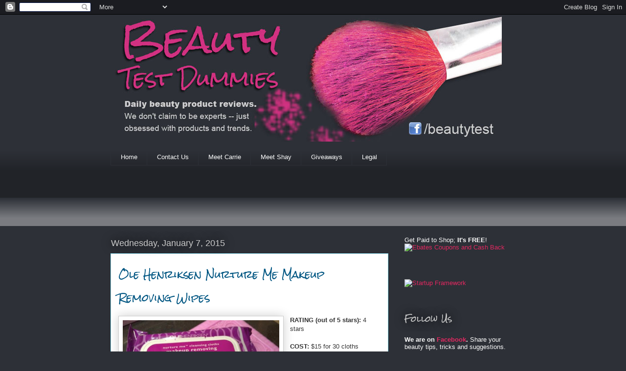

--- FILE ---
content_type: text/html; charset=UTF-8
request_url: http://www.beautytestdummies.com/2015/01/ole-henriksen-nurture-me-makeup.html
body_size: 14452
content:
<!DOCTYPE html>
<html class='v2' dir='ltr' lang='en'>
<head>
<link href='https://www.blogger.com/static/v1/widgets/335934321-css_bundle_v2.css' rel='stylesheet' type='text/css'/>
<meta content='width=1100' name='viewport'/>
<meta content='text/html; charset=UTF-8' http-equiv='Content-Type'/>
<meta content='blogger' name='generator'/>
<link href='http://www.beautytestdummies.com/favicon.ico' rel='icon' type='image/x-icon'/>
<link href='http://www.beautytestdummies.com/2015/01/ole-henriksen-nurture-me-makeup.html' rel='canonical'/>
<link rel="alternate" type="application/atom+xml" title="Beauty Test Dummies - Atom" href="http://www.beautytestdummies.com/feeds/posts/default" />
<link rel="alternate" type="application/rss+xml" title="Beauty Test Dummies - RSS" href="http://www.beautytestdummies.com/feeds/posts/default?alt=rss" />
<link rel="service.post" type="application/atom+xml" title="Beauty Test Dummies - Atom" href="https://www.blogger.com/feeds/6733709160638423422/posts/default" />

<link rel="alternate" type="application/atom+xml" title="Beauty Test Dummies - Atom" href="http://www.beautytestdummies.com/feeds/1856916861294746098/comments/default" />
<!--Can't find substitution for tag [blog.ieCssRetrofitLinks]-->
<link href='https://blogger.googleusercontent.com/img/b/R29vZ2xl/AVvXsEivF7MN1kEN__Cv0zqfl_HE85lFcjyQosz26_NixPm11PQNJl-R8zJtkJbIlg_ljI66eXQFYUNu_EbQTO_JtJjTr_2nvLkn9u6w4kVg8waVJXNQ2-vMJTp-w1a_0EWzS94DITvrZr7mzdMm/s1600/ole-nurture-me.jpg' rel='image_src'/>
<meta content='http://www.beautytestdummies.com/2015/01/ole-henriksen-nurture-me-makeup.html' property='og:url'/>
<meta content='Ole Henriksen Nurture Me Makeup Removing Wipes' property='og:title'/>
<meta content='A blog that tests and reviews the latest beauty products.' property='og:description'/>
<meta content='https://blogger.googleusercontent.com/img/b/R29vZ2xl/AVvXsEivF7MN1kEN__Cv0zqfl_HE85lFcjyQosz26_NixPm11PQNJl-R8zJtkJbIlg_ljI66eXQFYUNu_EbQTO_JtJjTr_2nvLkn9u6w4kVg8waVJXNQ2-vMJTp-w1a_0EWzS94DITvrZr7mzdMm/w1200-h630-p-k-no-nu/ole-nurture-me.jpg' property='og:image'/>
<title>Beauty Test Dummies: Ole Henriksen Nurture Me Makeup Removing Wipes</title>
<style type='text/css'>@font-face{font-family:'Rock Salt';font-style:normal;font-weight:400;font-display:swap;src:url(//fonts.gstatic.com/s/rocksalt/v24/MwQ0bhv11fWD6QsAVOZrt0M6p7NGrQ.woff2)format('woff2');unicode-range:U+0000-00FF,U+0131,U+0152-0153,U+02BB-02BC,U+02C6,U+02DA,U+02DC,U+0304,U+0308,U+0329,U+2000-206F,U+20AC,U+2122,U+2191,U+2193,U+2212,U+2215,U+FEFF,U+FFFD;}</style>
<style id='page-skin-1' type='text/css'><!--
/*
-----------------------------------------------
Blogger Template Style
Name:     Awesome Inc.
Designer: Tina Chen
URL:      tinachen.org
----------------------------------------------- */
/* Content
----------------------------------------------- */
body {
font: normal normal 13px Arial, Tahoma, Helvetica, FreeSans, sans-serif;
color: #333333;
background: #2d3037 none repeat scroll top left;
}
html body .content-outer {
min-width: 0;
max-width: 100%;
width: 100%;
}
a:link {
text-decoration: none;
color: #e12860;
}
a:visited {
text-decoration: none;
color: #015782;
}
a:hover {
text-decoration: underline;
color: #29aae1;
}
.body-fauxcolumn-outer .cap-top {
position: absolute;
z-index: 1;
height: 276px;
width: 100%;
background: transparent none repeat-x scroll top left;
_background-image: none;
}
/* Columns
----------------------------------------------- */
.content-inner {
padding: 0;
}
.header-inner .section {
margin: 0 16px;
}
.tabs-inner .section {
margin: 0 16px;
}
.main-inner {
padding-top: 55px;
}
.main-inner .column-center-inner,
.main-inner .column-left-inner,
.main-inner .column-right-inner {
padding: 0 5px;
}
*+html body .main-inner .column-center-inner {
margin-top: -55px;
}
#layout .main-inner .column-center-inner {
margin-top: 0;
}
/* Header
----------------------------------------------- */
.header-outer {
margin: 0 0 15px 0;
background: transparent none repeat scroll 0 0;
}
.Header h1 {
font: normal normal 40px Rock Salt;
color: #e12860;
text-shadow: 0 0 20px #000000;
}
.Header h1 a {
color: #e12860;
}
.Header .description {
font: normal normal 14px Arial, Tahoma, Helvetica, FreeSans, sans-serif;
color: #ffffff;
}
.header-inner .Header .titlewrapper,
.header-inner .Header .descriptionwrapper {
padding-left: 0;
padding-right: 0;
margin-bottom: 0;
}
.header-inner .Header .titlewrapper {
padding-top: 22px;
}
/* Tabs
----------------------------------------------- */
.tabs-outer {
overflow: hidden;
position: relative;
background: #2d3037 url(//www.blogblog.com/1kt/awesomeinc/tabs_gradient_light.png) repeat scroll 0 0;
}
#layout .tabs-outer {
overflow: visible;
}
.tabs-cap-top, .tabs-cap-bottom {
position: absolute;
width: 100%;
border-top: 1px solid #2d3037;
}
.tabs-cap-bottom {
bottom: 0;
}
.tabs-inner .widget li a {
display: inline-block;
margin: 0;
padding: .6em 1.5em;
font: normal normal 13px Arial, Tahoma, Helvetica, FreeSans, sans-serif;
color: #ffffff;
border-top: 1px solid #2d3037;
border-bottom: 1px solid #2d3037;
border-left: 1px solid #2d3037;
height: 16px;
line-height: 16px;
}
.tabs-inner .widget li:last-child a {
border-right: 1px solid #2d3037;
}
.tabs-inner .widget li.selected a, .tabs-inner .widget li a:hover {
background: #e12860 url(//www.blogblog.com/1kt/awesomeinc/tabs_gradient_light.png) repeat-x scroll 0 -100px;
color: #ffffff;
}
/* Headings
----------------------------------------------- */
h2 {
font: normal normal 16px Rock Salt;
color: #cccccc;
}
/* Widgets
----------------------------------------------- */
.main-inner .section {
margin: 0 27px;
padding: 0;
}
.main-inner .column-left-outer,
.main-inner .column-right-outer {
margin-top: -3.3em;
}
#layout .main-inner .column-left-outer,
#layout .main-inner .column-right-outer {
margin-top: 0;
}
.main-inner .column-left-inner,
.main-inner .column-right-inner {
background: transparent none repeat 0 0;
-moz-box-shadow: 0 0 0 rgba(0, 0, 0, .2);
-webkit-box-shadow: 0 0 0 rgba(0, 0, 0, .2);
-goog-ms-box-shadow: 0 0 0 rgba(0, 0, 0, .2);
box-shadow: 0 0 0 rgba(0, 0, 0, .2);
-moz-border-radius: 0;
-webkit-border-radius: 0;
-goog-ms-border-radius: 0;
border-radius: 0;
}
#layout .main-inner .column-left-inner,
#layout .main-inner .column-right-inner {
margin-top: 0;
}
.sidebar .widget {
font: normal normal 13px Arial, Tahoma, Helvetica, FreeSans, sans-serif;
color: #ffffff;
}
.sidebar .widget a:link {
color: #e12860;
}
.sidebar .widget a:visited {
color: #00679c;
}
.sidebar .widget a:hover {
color: #29aae1;
}
.sidebar .widget h2 {
text-shadow: 0 0 20px #000000;
}
.main-inner .widget {
background-color: transparent;
border: 1px solid transparent;
padding: 0 0 15px;
margin: 20px -16px;
-moz-box-shadow: 0 0 0 rgba(0, 0, 0, .2);
-webkit-box-shadow: 0 0 0 rgba(0, 0, 0, .2);
-goog-ms-box-shadow: 0 0 0 rgba(0, 0, 0, .2);
box-shadow: 0 0 0 rgba(0, 0, 0, .2);
-moz-border-radius: 0;
-webkit-border-radius: 0;
-goog-ms-border-radius: 0;
border-radius: 0;
}
.main-inner .widget h2 {
margin: 0 -0;
padding: .6em 0 .5em;
border-bottom: 1px solid transparent;
}
.footer-inner .widget h2 {
padding: 0 0 .4em;
border-bottom: 1px solid transparent;
}
.main-inner .widget h2 + div, .footer-inner .widget h2 + div {
border-top: 0 solid transparent;
padding-top: 8px;
}
.main-inner .widget .widget-content {
margin: 0 -0;
padding: 7px 0 0;
}
.main-inner .widget ul, .main-inner .widget #ArchiveList ul.flat {
margin: -8px -15px 0;
padding: 0;
list-style: none;
}
.main-inner .widget #ArchiveList {
margin: -8px 0 0;
}
.main-inner .widget ul li, .main-inner .widget #ArchiveList ul.flat li {
padding: .5em 15px;
text-indent: 0;
color: #ffffff;
border-top: 0 solid transparent;
border-bottom: 1px solid transparent;
}
.main-inner .widget #ArchiveList ul li {
padding-top: .25em;
padding-bottom: .25em;
}
.main-inner .widget ul li:first-child, .main-inner .widget #ArchiveList ul.flat li:first-child {
border-top: none;
}
.main-inner .widget ul li:last-child, .main-inner .widget #ArchiveList ul.flat li:last-child {
border-bottom: none;
}
.post-body {
position: relative;
}
.main-inner .widget .post-body ul {
padding: 0 2.5em;
margin: .5em 0;
list-style: disc;
}
.main-inner .widget .post-body ul li {
padding: 0.25em 0;
margin-bottom: .25em;
color: #333333;
border: none;
}
.footer-inner .widget ul {
padding: 0;
list-style: none;
}
.widget .zippy {
color: #ffffff;
}
/* Posts
----------------------------------------------- */
body .main-inner .Blog {
padding: 0;
margin-bottom: 1em;
background-color: transparent;
border: none;
-moz-box-shadow: 0 0 0 rgba(0, 0, 0, 0);
-webkit-box-shadow: 0 0 0 rgba(0, 0, 0, 0);
-goog-ms-box-shadow: 0 0 0 rgba(0, 0, 0, 0);
box-shadow: 0 0 0 rgba(0, 0, 0, 0);
}
.main-inner .section:last-child .Blog:last-child {
padding: 0;
margin-bottom: 1em;
}
.main-inner .widget h2.date-header {
margin: 0 -15px 1px;
padding: 0 0 0 0;
font: normal normal 18px Arial, Tahoma, Helvetica, FreeSans, sans-serif;
color: #cccccc;
background: transparent none no-repeat fixed center center;
border-top: 0 solid transparent;
border-bottom: 1px solid transparent;
-moz-border-radius-topleft: 0;
-moz-border-radius-topright: 0;
-webkit-border-top-left-radius: 0;
-webkit-border-top-right-radius: 0;
border-top-left-radius: 0;
border-top-right-radius: 0;
position: absolute;
bottom: 100%;
left: 0;
text-shadow: 0 0 20px #000000;
}
.main-inner .widget h2.date-header span {
font: normal normal 18px Arial, Tahoma, Helvetica, FreeSans, sans-serif;
display: block;
padding: .5em 15px;
border-left: 0 solid transparent;
border-right: 0 solid transparent;
}
.date-outer {
position: relative;
margin: 55px 0 20px;
padding: 0 15px;
background-color: #ffffff;
border: 1px solid #8ce1f5;
-moz-box-shadow: 0 0 0 rgba(0, 0, 0, .2);
-webkit-box-shadow: 0 0 0 rgba(0, 0, 0, .2);
-goog-ms-box-shadow: 0 0 0 rgba(0, 0, 0, .2);
box-shadow: 0 0 0 rgba(0, 0, 0, .2);
-moz-border-radius: 0;
-webkit-border-radius: 0;
-goog-ms-border-radius: 0;
border-radius: 0;
}
.date-outer:first-child {
margin-top: 0;
}
.date-outer:last-child {
margin-bottom: 0;
-moz-border-radius-bottomleft: 0;
-moz-border-radius-bottomright: 0;
-webkit-border-bottom-left-radius: 0;
-webkit-border-bottom-right-radius: 0;
-goog-ms-border-bottom-left-radius: 0;
-goog-ms-border-bottom-right-radius: 0;
border-bottom-left-radius: 0;
border-bottom-right-radius: 0;
}
.date-posts {
margin: 0 -0;
padding: 0 0;
clear: both;
}
.post-outer, .inline-ad {
border-top: 1px solid #8ce1f5;
margin: 0 -0;
padding: 15px 0;
}
.post-outer {
padding-bottom: 10px;
}
.post-outer:first-child {
padding-top: 10px;
border-top: none;
}
.post-outer:last-child, .inline-ad:last-child {
border-bottom: none;
}
.post-body {
position: relative;
}
.post-body img {
padding: 8px;
background: #ffffff;
border: 1px solid #cccccc;
-moz-box-shadow: 0 0 20px rgba(0, 0, 0, .2);
-webkit-box-shadow: 0 0 20px rgba(0, 0, 0, .2);
box-shadow: 0 0 20px rgba(0, 0, 0, .2);
-moz-border-radius: 0;
-webkit-border-radius: 0;
border-radius: 0;
}
h3.post-title, h4 {
font: normal normal 20px Rock Salt;
color: #005682;
}
h3.post-title a {
font: normal normal 20px Rock Salt;
color: #005682;
}
h3.post-title a:hover {
color: #29aae1;
text-decoration: underline;
}
.post-header {
margin: 0 0 1em;
}
.post-body {
line-height: 1.4;
}
.post-outer h2 {
color: #333333;
}
.post-footer {
margin: 1.5em 0 0;
}
#blog-pager {
padding: 15px;
font-size: 120%;
background-color: transparent;
border: 1px solid transparent;
-moz-box-shadow: 0 0 0 rgba(0, 0, 0, .2);
-webkit-box-shadow: 0 0 0 rgba(0, 0, 0, .2);
-goog-ms-box-shadow: 0 0 0 rgba(0, 0, 0, .2);
box-shadow: 0 0 0 rgba(0, 0, 0, .2);
-moz-border-radius: 0;
-webkit-border-radius: 0;
-goog-ms-border-radius: 0;
border-radius: 0;
-moz-border-radius-topleft: 0;
-moz-border-radius-topright: 0;
-webkit-border-top-left-radius: 0;
-webkit-border-top-right-radius: 0;
-goog-ms-border-top-left-radius: 0;
-goog-ms-border-top-right-radius: 0;
border-top-left-radius: 0;
border-top-right-radius-topright: 0;
margin-top: 0;
}
.blog-feeds, .post-feeds {
margin: 1em 0;
text-align: center;
color: #ffffff;
}
.blog-feeds a, .post-feeds a {
color: #e12860;
}
.blog-feeds a:visited, .post-feeds a:visited {
color: #015782;
}
.blog-feeds a:hover, .post-feeds a:hover {
color: #29aae1;
}
.post-outer .comments {
margin-top: 2em;
}
/* Comments
----------------------------------------------- */
.comments .comments-content .icon.blog-author {
background-repeat: no-repeat;
background-image: url([data-uri]);
}
.comments .comments-content .loadmore a {
border-top: 1px solid #2d3037;
border-bottom: 1px solid #2d3037;
}
.comments .continue {
border-top: 2px solid #2d3037;
}
/* Footer
----------------------------------------------- */
.footer-outer {
margin: -0 0 -1px;
padding: 0 0 0;
color: #ffffff;
overflow: hidden;
}
.footer-fauxborder-left {
border-top: 1px solid transparent;
background: transparent none repeat scroll 0 0;
-moz-box-shadow: 0 0 0 rgba(0, 0, 0, .2);
-webkit-box-shadow: 0 0 0 rgba(0, 0, 0, .2);
-goog-ms-box-shadow: 0 0 0 rgba(0, 0, 0, .2);
box-shadow: 0 0 0 rgba(0, 0, 0, .2);
margin: 0 -0;
}
/* Mobile
----------------------------------------------- */
body.mobile {
background-size: auto;
}
.mobile .body-fauxcolumn-outer {
background: transparent none repeat scroll top left;
}
*+html body.mobile .main-inner .column-center-inner {
margin-top: 0;
}
.mobile .main-inner .widget {
padding: 0 0 15px;
}
.mobile .main-inner .widget h2 + div,
.mobile .footer-inner .widget h2 + div {
border-top: none;
padding-top: 0;
}
.mobile .footer-inner .widget h2 {
padding: 0.5em 0;
border-bottom: none;
}
.mobile .main-inner .widget .widget-content {
margin: 0;
padding: 7px 0 0;
}
.mobile .main-inner .widget ul,
.mobile .main-inner .widget #ArchiveList ul.flat {
margin: 0 -15px 0;
}
.mobile .main-inner .widget h2.date-header {
left: 0;
}
.mobile .date-header span {
padding: 0.4em 0;
}
.mobile .date-outer:first-child {
margin-bottom: 0;
border: 1px solid #8ce1f5;
-moz-border-radius-topleft: 0;
-moz-border-radius-topright: 0;
-webkit-border-top-left-radius: 0;
-webkit-border-top-right-radius: 0;
-goog-ms-border-top-left-radius: 0;
-goog-ms-border-top-right-radius: 0;
border-top-left-radius: 0;
border-top-right-radius: 0;
}
.mobile .date-outer {
border-color: #8ce1f5;
border-width: 0 1px 1px;
}
.mobile .date-outer:last-child {
margin-bottom: 0;
}
.mobile .main-inner {
padding: 0;
}
.mobile .header-inner .section {
margin: 0;
}
.mobile .post-outer, .mobile .inline-ad {
padding: 5px 0;
}
.mobile .tabs-inner .section {
margin: 0 10px;
}
.mobile .main-inner .widget h2 {
margin: 0;
padding: 0;
}
.mobile .main-inner .widget h2.date-header span {
padding: 0;
}
.mobile .main-inner .widget .widget-content {
margin: 0;
padding: 7px 0 0;
}
.mobile #blog-pager {
border: 1px solid transparent;
background: transparent none repeat scroll 0 0;
}
.mobile .main-inner .column-left-inner,
.mobile .main-inner .column-right-inner {
background: transparent none repeat 0 0;
-moz-box-shadow: none;
-webkit-box-shadow: none;
-goog-ms-box-shadow: none;
box-shadow: none;
}
.mobile .date-posts {
margin: 0;
padding: 0;
}
.mobile .footer-fauxborder-left {
margin: 0;
border-top: inherit;
}
.mobile .main-inner .section:last-child .Blog:last-child {
margin-bottom: 0;
}
.mobile-index-contents {
color: #333333;
}
.mobile .mobile-link-button {
background: #e12860 url(//www.blogblog.com/1kt/awesomeinc/tabs_gradient_light.png) repeat scroll 0 0;
}
.mobile-link-button a:link, .mobile-link-button a:visited {
color: #ffffff;
}
.mobile .tabs-inner .PageList .widget-content {
background: transparent;
border-top: 1px solid;
border-color: #2d3037;
color: #ffffff;
}
.mobile .tabs-inner .PageList .widget-content .pagelist-arrow {
border-left: 1px solid #2d3037;
}

--></style>
<style id='template-skin-1' type='text/css'><!--
body {
min-width: 860px;
}
.content-outer, .content-fauxcolumn-outer, .region-inner {
min-width: 860px;
max-width: 860px;
_width: 860px;
}
.main-inner .columns {
padding-left: 0px;
padding-right: 260px;
}
.main-inner .fauxcolumn-center-outer {
left: 0px;
right: 260px;
/* IE6 does not respect left and right together */
_width: expression(this.parentNode.offsetWidth -
parseInt("0px") -
parseInt("260px") + 'px');
}
.main-inner .fauxcolumn-left-outer {
width: 0px;
}
.main-inner .fauxcolumn-right-outer {
width: 260px;
}
.main-inner .column-left-outer {
width: 0px;
right: 100%;
margin-left: -0px;
}
.main-inner .column-right-outer {
width: 260px;
margin-right: -260px;
}
#layout {
min-width: 0;
}
#layout .content-outer {
min-width: 0;
width: 800px;
}
#layout .region-inner {
min-width: 0;
width: auto;
}
body#layout div.add_widget {
padding: 8px;
}
body#layout div.add_widget a {
margin-left: 32px;
}
--></style>
<script type='text/javascript'>
        (function(i,s,o,g,r,a,m){i['GoogleAnalyticsObject']=r;i[r]=i[r]||function(){
        (i[r].q=i[r].q||[]).push(arguments)},i[r].l=1*new Date();a=s.createElement(o),
        m=s.getElementsByTagName(o)[0];a.async=1;a.src=g;m.parentNode.insertBefore(a,m)
        })(window,document,'script','https://www.google-analytics.com/analytics.js','ga');
        ga('create', 'UA-31016606-1', 'auto', 'blogger');
        ga('blogger.send', 'pageview');
      </script>
<link href='https://www.blogger.com/dyn-css/authorization.css?targetBlogID=6733709160638423422&amp;zx=7339d32b-acdc-470d-ad4b-a9251ba3c9f1' media='none' onload='if(media!=&#39;all&#39;)media=&#39;all&#39;' rel='stylesheet'/><noscript><link href='https://www.blogger.com/dyn-css/authorization.css?targetBlogID=6733709160638423422&amp;zx=7339d32b-acdc-470d-ad4b-a9251ba3c9f1' rel='stylesheet'/></noscript>
<meta name='google-adsense-platform-account' content='ca-host-pub-1556223355139109'/>
<meta name='google-adsense-platform-domain' content='blogspot.com'/>

<!-- data-ad-client=ca-pub-1667456060150095 -->

</head>
<body class='loading variant-icy'>
<div class='navbar section' id='navbar' name='Navbar'><div class='widget Navbar' data-version='1' id='Navbar1'><script type="text/javascript">
    function setAttributeOnload(object, attribute, val) {
      if(window.addEventListener) {
        window.addEventListener('load',
          function(){ object[attribute] = val; }, false);
      } else {
        window.attachEvent('onload', function(){ object[attribute] = val; });
      }
    }
  </script>
<div id="navbar-iframe-container"></div>
<script type="text/javascript" src="https://apis.google.com/js/platform.js"></script>
<script type="text/javascript">
      gapi.load("gapi.iframes:gapi.iframes.style.bubble", function() {
        if (gapi.iframes && gapi.iframes.getContext) {
          gapi.iframes.getContext().openChild({
              url: 'https://www.blogger.com/navbar/6733709160638423422?po\x3d1856916861294746098\x26origin\x3dhttp://www.beautytestdummies.com',
              where: document.getElementById("navbar-iframe-container"),
              id: "navbar-iframe"
          });
        }
      });
    </script><script type="text/javascript">
(function() {
var script = document.createElement('script');
script.type = 'text/javascript';
script.src = '//pagead2.googlesyndication.com/pagead/js/google_top_exp.js';
var head = document.getElementsByTagName('head')[0];
if (head) {
head.appendChild(script);
}})();
</script>
</div></div>
<div class='body-fauxcolumns'>
<div class='fauxcolumn-outer body-fauxcolumn-outer'>
<div class='cap-top'>
<div class='cap-left'></div>
<div class='cap-right'></div>
</div>
<div class='fauxborder-left'>
<div class='fauxborder-right'></div>
<div class='fauxcolumn-inner'>
</div>
</div>
<div class='cap-bottom'>
<div class='cap-left'></div>
<div class='cap-right'></div>
</div>
</div>
</div>
<div class='content'>
<div class='content-fauxcolumns'>
<div class='fauxcolumn-outer content-fauxcolumn-outer'>
<div class='cap-top'>
<div class='cap-left'></div>
<div class='cap-right'></div>
</div>
<div class='fauxborder-left'>
<div class='fauxborder-right'></div>
<div class='fauxcolumn-inner'>
</div>
</div>
<div class='cap-bottom'>
<div class='cap-left'></div>
<div class='cap-right'></div>
</div>
</div>
</div>
<div class='content-outer'>
<div class='content-cap-top cap-top'>
<div class='cap-left'></div>
<div class='cap-right'></div>
</div>
<div class='fauxborder-left content-fauxborder-left'>
<div class='fauxborder-right content-fauxborder-right'></div>
<div class='content-inner'>
<header>
<div class='header-outer'>
<div class='header-cap-top cap-top'>
<div class='cap-left'></div>
<div class='cap-right'></div>
</div>
<div class='fauxborder-left header-fauxborder-left'>
<div class='fauxborder-right header-fauxborder-right'></div>
<div class='region-inner header-inner'>
<div class='header section' id='header' name='Header'><div class='widget Header' data-version='1' id='Header1'>
<div id='header-inner'>
<a href='http://www.beautytestdummies.com/' style='display: block'>
<img alt='Beauty Test Dummies' height='260px; ' id='Header1_headerimg' src='https://blogger.googleusercontent.com/img/b/R29vZ2xl/AVvXsEjxmQhZehc5hyphenhyphen-Kp5mSRncLXaFRenNohphW4PntDvEWMQMN8ZHdRxbJyyatXbhwRKVoYPsNIYdEnM1veniBtkPGLU1Es_NIDQecCEzuh-ssPuDNKbCyNAWD-yXM8CMoEgbVGZTsYHBUkSP-/s1600/BTD-banner.jpg' style='display: block' width='800px; '/>
</a>
</div>
</div></div>
</div>
</div>
<div class='header-cap-bottom cap-bottom'>
<div class='cap-left'></div>
<div class='cap-right'></div>
</div>
</div>
</header>
<div class='tabs-outer'>
<div class='tabs-cap-top cap-top'>
<div class='cap-left'></div>
<div class='cap-right'></div>
</div>
<div class='fauxborder-left tabs-fauxborder-left'>
<div class='fauxborder-right tabs-fauxborder-right'></div>
<div class='region-inner tabs-inner'>
<div class='tabs section' id='crosscol' name='Cross-Column'><div class='widget PageList' data-version='1' id='PageList1'>
<h2>Pages</h2>
<div class='widget-content'>
<ul>
<li>
<a href='http://www.beautytestdummies.com/'>Home</a>
</li>
<li>
<a href='http://www.beautytestdummies.com/p/contact-us.html'>Contact Us</a>
</li>
<li>
<a href='http://www.beautytestdummies.com/p/meet-carrie.html'>Meet Carrie</a>
</li>
<li>
<a href='http://www.beautytestdummies.com/p/meet-shay.html'>Meet Shay</a>
</li>
<li>
<a href='http://www.beautytestdummies.com/p/giveaways.html'>Giveaways</a>
</li>
<li>
<a href='http://www.beautytestdummies.com/p/legal.html'>Legal</a>
</li>
</ul>
<div class='clear'></div>
</div>
</div></div>
<div class='tabs section' id='crosscol-overflow' name='Cross-Column 2'><div class='widget AdSense' data-version='1' id='AdSense2'>
<div class='widget-content'>
<script type="text/javascript"><!--
google_ad_client = "ca-pub-1667456060150095";
google_ad_host = "ca-host-pub-1556223355139109";
google_ad_host_channel = "L0001";
/* beautytestdummies_sidebar-right-1_AdSense2_728x90_as */
google_ad_slot = "6805229203";
google_ad_width = 728;
google_ad_height = 90;
//-->
</script>
<script type="text/javascript"
src="//pagead2.googlesyndication.com/pagead/show_ads.js">
</script>
<div class='clear'></div>
</div>
</div></div>
</div>
</div>
<div class='tabs-cap-bottom cap-bottom'>
<div class='cap-left'></div>
<div class='cap-right'></div>
</div>
</div>
<div class='main-outer'>
<div class='main-cap-top cap-top'>
<div class='cap-left'></div>
<div class='cap-right'></div>
</div>
<div class='fauxborder-left main-fauxborder-left'>
<div class='fauxborder-right main-fauxborder-right'></div>
<div class='region-inner main-inner'>
<div class='columns fauxcolumns'>
<div class='fauxcolumn-outer fauxcolumn-center-outer'>
<div class='cap-top'>
<div class='cap-left'></div>
<div class='cap-right'></div>
</div>
<div class='fauxborder-left'>
<div class='fauxborder-right'></div>
<div class='fauxcolumn-inner'>
</div>
</div>
<div class='cap-bottom'>
<div class='cap-left'></div>
<div class='cap-right'></div>
</div>
</div>
<div class='fauxcolumn-outer fauxcolumn-left-outer'>
<div class='cap-top'>
<div class='cap-left'></div>
<div class='cap-right'></div>
</div>
<div class='fauxborder-left'>
<div class='fauxborder-right'></div>
<div class='fauxcolumn-inner'>
</div>
</div>
<div class='cap-bottom'>
<div class='cap-left'></div>
<div class='cap-right'></div>
</div>
</div>
<div class='fauxcolumn-outer fauxcolumn-right-outer'>
<div class='cap-top'>
<div class='cap-left'></div>
<div class='cap-right'></div>
</div>
<div class='fauxborder-left'>
<div class='fauxborder-right'></div>
<div class='fauxcolumn-inner'>
</div>
</div>
<div class='cap-bottom'>
<div class='cap-left'></div>
<div class='cap-right'></div>
</div>
</div>
<!-- corrects IE6 width calculation -->
<div class='columns-inner'>
<div class='column-center-outer'>
<div class='column-center-inner'>
<div class='main section' id='main' name='Main'><div class='widget Blog' data-version='1' id='Blog1'>
<div class='blog-posts hfeed'>

          <div class="date-outer">
        
<h2 class='date-header'><span>Wednesday, January 7, 2015</span></h2>

          <div class="date-posts">
        
<div class='post-outer'>
<div class='post hentry uncustomized-post-template' itemprop='blogPost' itemscope='itemscope' itemtype='http://schema.org/BlogPosting'>
<meta content='https://blogger.googleusercontent.com/img/b/R29vZ2xl/AVvXsEivF7MN1kEN__Cv0zqfl_HE85lFcjyQosz26_NixPm11PQNJl-R8zJtkJbIlg_ljI66eXQFYUNu_EbQTO_JtJjTr_2nvLkn9u6w4kVg8waVJXNQ2-vMJTp-w1a_0EWzS94DITvrZr7mzdMm/s1600/ole-nurture-me.jpg' itemprop='image_url'/>
<meta content='6733709160638423422' itemprop='blogId'/>
<meta content='1856916861294746098' itemprop='postId'/>
<a name='1856916861294746098'></a>
<h3 class='post-title entry-title' itemprop='name'>
Ole Henriksen Nurture Me Makeup Removing Wipes
</h3>
<div class='post-header'>
<div class='post-header-line-1'></div>
</div>
<div class='post-body entry-content' id='post-body-1856916861294746098' itemprop='description articleBody'>
<div style="margin-bottom: 0in;">
<div class="separator" style="clear: both; text-align: center;">
<a href="https://blogger.googleusercontent.com/img/b/R29vZ2xl/AVvXsEivF7MN1kEN__Cv0zqfl_HE85lFcjyQosz26_NixPm11PQNJl-R8zJtkJbIlg_ljI66eXQFYUNu_EbQTO_JtJjTr_2nvLkn9u6w4kVg8waVJXNQ2-vMJTp-w1a_0EWzS94DITvrZr7mzdMm/s1600/ole-nurture-me.jpg" imageanchor="1" style="clear: left; float: left; margin-bottom: 1em; margin-right: 1em;"><img border="0" height="225" src="https://blogger.googleusercontent.com/img/b/R29vZ2xl/AVvXsEivF7MN1kEN__Cv0zqfl_HE85lFcjyQosz26_NixPm11PQNJl-R8zJtkJbIlg_ljI66eXQFYUNu_EbQTO_JtJjTr_2nvLkn9u6w4kVg8waVJXNQ2-vMJTp-w1a_0EWzS94DITvrZr7mzdMm/s1600/ole-nurture-me.jpg" width="320" /></a></div>
<b>RATING (out of 5 stars):</b><span style="font-weight: normal;"> 4 stars</span></div>
<div style="margin-bottom: 0in;">
<br /></div>
<div style="margin-bottom: 0in;">
<b>COST:</b> $15 for 30 cloths</div>
<div style="margin-bottom: 0in;">
<br /></div>
<div style="margin-bottom: 0in;">
<b>THE SKINNY:</b> I am fairly certain the people at Ole Henriksen can do no wrong. While I have used plenty of their wipes, the Nurture Me Makeup Removing variety might be my favorite.<br />
<br />
These wipes seem to be a little more gentle than some of the others, while still working magic on makeup. (I also like to use these to get grime off my face after a good run.)<br />
<br />
They are tough enough to take out waterproof mascara -- unlike many other wipe-style removers -- and are packed with good oils to help moisturize while cleaning. </div>
<div style="margin-bottom: 0in;">
<br /></div>
<div style="margin-bottom: 0in;">
<b>KEEP OR TOSS:</b> Keep.</div>
<div style="margin-bottom: 0in;">
<br /></div>
<div style="margin-bottom: 0in;">
<b>CHECK IT OUT: </b>You can find these and other <a href="http://www.sephora.com/nurture-me-tm-cleansing-cloths-makeup-removing-P385344" target="_blank"><b>Ole Henriksen wipes</b></a> at retailers such as Sephora. (I especially love the mini packs for your bag or to keep at the office.)</div>
<div style="margin-bottom: 0in;">
<br /></div>
<div style="text-align: right;">
-- Tested by <a href="http://beautytestdummies.blogspot.com/p/meet-carrie.html">Carrie</a></div>
<div style='clear: both;'></div>
</div>
<div class='post-footer'>
<div class='post-footer-line post-footer-line-1'>
<span class='post-author vcard'>
Posted by
<span class='fn' itemprop='author' itemscope='itemscope' itemtype='http://schema.org/Person'>
<meta content='https://www.blogger.com/profile/01479394753113369069' itemprop='url'/>
<a class='g-profile' href='https://www.blogger.com/profile/01479394753113369069' rel='author' title='author profile'>
<span itemprop='name'>Unknown</span>
</a>
</span>
</span>
<span class='post-timestamp'>
</span>
<span class='post-comment-link'>
</span>
<span class='post-icons'>
<span class='item-control blog-admin pid-335403693'>
<a href='https://www.blogger.com/post-edit.g?blogID=6733709160638423422&postID=1856916861294746098&from=pencil' title='Edit Post'>
<img alt='' class='icon-action' height='18' src='https://resources.blogblog.com/img/icon18_edit_allbkg.gif' width='18'/>
</a>
</span>
</span>
<div class='post-share-buttons goog-inline-block'>
<a class='goog-inline-block share-button sb-email' href='https://www.blogger.com/share-post.g?blogID=6733709160638423422&postID=1856916861294746098&target=email' target='_blank' title='Email This'><span class='share-button-link-text'>Email This</span></a><a class='goog-inline-block share-button sb-blog' href='https://www.blogger.com/share-post.g?blogID=6733709160638423422&postID=1856916861294746098&target=blog' onclick='window.open(this.href, "_blank", "height=270,width=475"); return false;' target='_blank' title='BlogThis!'><span class='share-button-link-text'>BlogThis!</span></a><a class='goog-inline-block share-button sb-twitter' href='https://www.blogger.com/share-post.g?blogID=6733709160638423422&postID=1856916861294746098&target=twitter' target='_blank' title='Share to X'><span class='share-button-link-text'>Share to X</span></a><a class='goog-inline-block share-button sb-facebook' href='https://www.blogger.com/share-post.g?blogID=6733709160638423422&postID=1856916861294746098&target=facebook' onclick='window.open(this.href, "_blank", "height=430,width=640"); return false;' target='_blank' title='Share to Facebook'><span class='share-button-link-text'>Share to Facebook</span></a><a class='goog-inline-block share-button sb-pinterest' href='https://www.blogger.com/share-post.g?blogID=6733709160638423422&postID=1856916861294746098&target=pinterest' target='_blank' title='Share to Pinterest'><span class='share-button-link-text'>Share to Pinterest</span></a>
</div>
</div>
<div class='post-footer-line post-footer-line-2'>
<span class='post-labels'>
Labels:
<a href='http://www.beautytestdummies.com/search/label/4%20stars' rel='tag'>4 stars</a>,
<a href='http://www.beautytestdummies.com/search/label/cleanser' rel='tag'>cleanser</a>,
<a href='http://www.beautytestdummies.com/search/label/face' rel='tag'>face</a>,
<a href='http://www.beautytestdummies.com/search/label/wipes' rel='tag'>wipes</a>
</span>
</div>
<div class='post-footer-line post-footer-line-3'>
<span class='post-location'>
</span>
</div>
</div>
</div>
<div class='comments' id='comments'>
<a name='comments'></a>
<h4>No comments:</h4>
<div id='Blog1_comments-block-wrapper'>
<dl class='avatar-comment-indent' id='comments-block'>
</dl>
</div>
<p class='comment-footer'>
<div class='comment-form'>
<a name='comment-form'></a>
<h4 id='comment-post-message'>Post a Comment</h4>
<p>
</p>
<a href='https://www.blogger.com/comment/frame/6733709160638423422?po=1856916861294746098&hl=en&saa=85391&origin=http://www.beautytestdummies.com' id='comment-editor-src'></a>
<iframe allowtransparency='true' class='blogger-iframe-colorize blogger-comment-from-post' frameborder='0' height='410px' id='comment-editor' name='comment-editor' src='' width='100%'></iframe>
<script src='https://www.blogger.com/static/v1/jsbin/2830521187-comment_from_post_iframe.js' type='text/javascript'></script>
<script type='text/javascript'>
      BLOG_CMT_createIframe('https://www.blogger.com/rpc_relay.html');
    </script>
</div>
</p>
</div>
</div>
<div class='inline-ad'>
<script type="text/javascript"><!--
google_ad_client="pub-1667456060150095";
google_ad_host="pub-1556223355139109";
google_ad_width=300;
google_ad_height=250;
google_ad_format="300x250_as";
google_ad_type="text_image";
google_ad_host_channel="0001+S0009+L0007";
google_color_border="539BCD";
google_color_bg="539BCD";
google_color_link="FFFFFF";
google_color_url="B87209";
google_color_text="BBBBBB";
//--></script>
<script type="text/javascript"
  src="http://pagead2.googlesyndication.com/pagead/show_ads.js">
</script>
</div>

        </div></div>
      
</div>
<div class='blog-pager' id='blog-pager'>
<span id='blog-pager-newer-link'>
<a class='blog-pager-newer-link' href='http://www.beautytestdummies.com/2015/01/kneipp-herbal-bath-lavender.html' id='Blog1_blog-pager-newer-link' title='Newer Post'>Newer Post</a>
</span>
<span id='blog-pager-older-link'>
<a class='blog-pager-older-link' href='http://www.beautytestdummies.com/2015/01/loccitane-precious-cream.html' id='Blog1_blog-pager-older-link' title='Older Post'>Older Post</a>
</span>
<a class='home-link' href='http://www.beautytestdummies.com/'>Home</a>
</div>
<div class='clear'></div>
<div class='post-feeds'>
<div class='feed-links'>
Subscribe to:
<a class='feed-link' href='http://www.beautytestdummies.com/feeds/1856916861294746098/comments/default' target='_blank' type='application/atom+xml'>Post Comments (Atom)</a>
</div>
</div>
</div><div class='widget HTML' data-version='1' id='HTML2'>
<div class='widget-content'>
<script type="text/javascript">

  var _gaq = _gaq || [];
  _gaq.push(['_setAccount', 'UA-31016606-1']);
  _gaq.push(['_setDomainName', 'beautytestdummies.com']);
  _gaq.push(['_trackPageview']);

  (function() {
    var ga = document.createElement('script'); ga.type = 'text/javascript'; ga.async = true;
    ga.src = ('https:' == document.location.protocol ? 'https://ssl' : 'http://www') + '.google-analytics.com/ga.js';
    var s = document.getElementsByTagName('script')[0]; s.parentNode.insertBefore(ga, s);
  })();

</script>
</div>
<div class='clear'></div>
</div></div>
</div>
</div>
<div class='column-left-outer'>
<div class='column-left-inner'>
<aside>
</aside>
</div>
</div>
<div class='column-right-outer'>
<div class='column-right-inner'>
<aside>
<div class='sidebar section' id='sidebar-right-1'><div class='widget HTML' data-version='1' id='HTML5'>
<div class='widget-content'>
Get Paid to Shop; <span style="font-weight:bold;">It's FREE</span>!

<a href='http://www.ebates.com/rf.do?referrerid=iaji45oTl1ycQ8toTOQEvA%3D%3D' target='_blank'><img src='http://www.ebates.com/referral/2012/global_files/images/ebates_logo.png' alt='Ebates Coupons and Cash Back' width='200' border='0'/></a>
<p>
</p>
</div>
<div class='clear'></div>
</div><div class='widget HTML' data-version='1' id='HTML3'>
<div class='widget-content'>
<a href="http://designmodo.com/shop/?u=17" rel="nofollow" title="Startup Framework" target="_blank"><img src="http://designmodo.com/img/affiliate/startupdark_180_150.jpg" border="0"  width="200"  alt="Startup Framework" /></a>
</div>
<div class='clear'></div>
</div><div class='widget Text' data-version='1' id='Text5'>
<h2 class='title'>Follow Us</h2>
<div class='widget-content'>
<b>We are on <a href="https://www.facebook.com/beautytest">Facebook</a>. </b>Share your beauty tips, tricks and suggestions.<br />And find out about new giveaways first!<br />
</div>
<div class='clear'></div>
</div><div class='widget HTML' data-version='1' id='HTML10'>
<div class='widget-content'>
<a href="http://www.bloglovin.com/blog/3872585/?claim=3vyrdsrsybc"></a>
<a href="http://www.bloglovin.com/en/blog/3872585" title="Follow Beauty Test Dummies on Bloglovin"><img src="http://www.bloglovin.com/widget/bilder/en/widget.gif?id=3872585" alt="Follow on Bloglovin" border="0" /></a>
</div>
<div class='clear'></div>
</div><div class='widget HTML' data-version='1' id='HTML1'>
<h2 class='title'>Twitter</h2>
<div class='widget-content'>
<a class="twitter-timeline"  href="https://twitter.com/carriecousins" data-widget-id="296737533734297600">Tweets by @carriecousins</a>
<script>!function(d,s,id){var js,fjs=d.getElementsByTagName(s)[0];if(!d.getElementById(id)){js=d.createElement(s);js.id=id;js.src="//platform.twitter.com/widgets.js";fjs.parentNode.insertBefore(js,fjs);}}(document,"script","twitter-wjs");</script>
</div>
<div class='clear'></div>
</div><div class='widget Label' data-version='1' id='Label1'>
<h2>Labels</h2>
<div class='widget-content cloud-label-widget-content'>
<span class='label-size label-size-2'>
<a dir='ltr' href='http://www.beautytestdummies.com/search/label/0%20stars'>0 stars</a>
</span>
<span class='label-size label-size-4'>
<a dir='ltr' href='http://www.beautytestdummies.com/search/label/1%20star'>1 star</a>
</span>
<span class='label-size label-size-5'>
<a dir='ltr' href='http://www.beautytestdummies.com/search/label/2%20stars'>2 stars</a>
</span>
<span class='label-size label-size-5'>
<a dir='ltr' href='http://www.beautytestdummies.com/search/label/3%20stars'>3 stars</a>
</span>
<span class='label-size label-size-5'>
<a dir='ltr' href='http://www.beautytestdummies.com/search/label/4%20stars'>4 stars</a>
</span>
<span class='label-size label-size-2'>
<a dir='ltr' href='http://www.beautytestdummies.com/search/label/5%20stars'>5 stars</a>
</span>
<span class='label-size label-size-2'>
<a dir='ltr' href='http://www.beautytestdummies.com/search/label/acne'>acne</a>
</span>
<span class='label-size label-size-2'>
<a dir='ltr' href='http://www.beautytestdummies.com/search/label/athletic'>athletic</a>
</span>
<span class='label-size label-size-2'>
<a dir='ltr' href='http://www.beautytestdummies.com/search/label/bath'>bath</a>
</span>
<span class='label-size label-size-3'>
<a dir='ltr' href='http://www.beautytestdummies.com/search/label/bb%20cream'>bb cream</a>
</span>
<span class='label-size label-size-3'>
<a dir='ltr' href='http://www.beautytestdummies.com/search/label/beauty%20box'>beauty box</a>
</span>
<span class='label-size label-size-3'>
<a dir='ltr' href='http://www.beautytestdummies.com/search/label/blush'>blush</a>
</span>
<span class='label-size label-size-4'>
<a dir='ltr' href='http://www.beautytestdummies.com/search/label/body'>body</a>
</span>
<span class='label-size label-size-2'>
<a dir='ltr' href='http://www.beautytestdummies.com/search/label/bronzer'>bronzer</a>
</span>
<span class='label-size label-size-1'>
<a dir='ltr' href='http://www.beautytestdummies.com/search/label/brows'>brows</a>
</span>
<span class='label-size label-size-2'>
<a dir='ltr' href='http://www.beautytestdummies.com/search/label/cc%20cream'>cc cream</a>
</span>
<span class='label-size label-size-1'>
<a dir='ltr' href='http://www.beautytestdummies.com/search/label/charity'>charity</a>
</span>
<span class='label-size label-size-4'>
<a dir='ltr' href='http://www.beautytestdummies.com/search/label/cleanser'>cleanser</a>
</span>
<span class='label-size label-size-3'>
<a dir='ltr' href='http://www.beautytestdummies.com/search/label/concealer'>concealer</a>
</span>
<span class='label-size label-size-4'>
<a dir='ltr' href='http://www.beautytestdummies.com/search/label/conditioner'>conditioner</a>
</span>
<span class='label-size label-size-2'>
<a dir='ltr' href='http://www.beautytestdummies.com/search/label/coupon'>coupon</a>
</span>
<span class='label-size label-size-1'>
<a dir='ltr' href='http://www.beautytestdummies.com/search/label/dd%20cream'>dd cream</a>
</span>
<span class='label-size label-size-2'>
<a dir='ltr' href='http://www.beautytestdummies.com/search/label/deodorant'>deodorant</a>
</span>
<span class='label-size label-size-1'>
<a dir='ltr' href='http://www.beautytestdummies.com/search/label/DIY'>DIY</a>
</span>
<span class='label-size label-size-1'>
<a dir='ltr' href='http://www.beautytestdummies.com/search/label/dry%20oil'>dry oil</a>
</span>
<span class='label-size label-size-2'>
<a dir='ltr' href='http://www.beautytestdummies.com/search/label/dry%20shampoo'>dry shampoo</a>
</span>
<span class='label-size label-size-3'>
<a dir='ltr' href='http://www.beautytestdummies.com/search/label/exfoliate'>exfoliate</a>
</span>
<span class='label-size label-size-3'>
<a dir='ltr' href='http://www.beautytestdummies.com/search/label/eye%20liner'>eye liner</a>
</span>
<span class='label-size label-size-4'>
<a dir='ltr' href='http://www.beautytestdummies.com/search/label/eye%20shadow'>eye shadow</a>
</span>
<span class='label-size label-size-5'>
<a dir='ltr' href='http://www.beautytestdummies.com/search/label/eyes'>eyes</a>
</span>
<span class='label-size label-size-5'>
<a dir='ltr' href='http://www.beautytestdummies.com/search/label/face'>face</a>
</span>
<span class='label-size label-size-2'>
<a dir='ltr' href='http://www.beautytestdummies.com/search/label/feet'>feet</a>
</span>
<span class='label-size label-size-3'>
<a dir='ltr' href='http://www.beautytestdummies.com/search/label/foundation'>foundation</a>
</span>
<span class='label-size label-size-4'>
<a dir='ltr' href='http://www.beautytestdummies.com/search/label/fragrance'>fragrance</a>
</span>
<span class='label-size label-size-2'>
<a dir='ltr' href='http://www.beautytestdummies.com/search/label/freebies'>freebies</a>
</span>
<span class='label-size label-size-1'>
<a dir='ltr' href='http://www.beautytestdummies.com/search/label/fun'>fun</a>
</span>
<span class='label-size label-size-1'>
<a dir='ltr' href='http://www.beautytestdummies.com/search/label/gift%20guide'>gift guide</a>
</span>
<span class='label-size label-size-3'>
<a dir='ltr' href='http://www.beautytestdummies.com/search/label/giveaway'>giveaway</a>
</span>
<span class='label-size label-size-4'>
<a dir='ltr' href='http://www.beautytestdummies.com/search/label/hair'>hair</a>
</span>
<span class='label-size label-size-2'>
<a dir='ltr' href='http://www.beautytestdummies.com/search/label/hair%20oil'>hair oil</a>
</span>
<span class='label-size label-size-2'>
<a dir='ltr' href='http://www.beautytestdummies.com/search/label/hair%20removal'>hair removal</a>
</span>
<span class='label-size label-size-2'>
<a dir='ltr' href='http://www.beautytestdummies.com/search/label/hair%20serum'>hair serum</a>
</span>
<span class='label-size label-size-2'>
<a dir='ltr' href='http://www.beautytestdummies.com/search/label/hair%20spray'>hair spray</a>
</span>
<span class='label-size label-size-3'>
<a dir='ltr' href='http://www.beautytestdummies.com/search/label/hand%20cream'>hand cream</a>
</span>
<span class='label-size label-size-2'>
<a dir='ltr' href='http://www.beautytestdummies.com/search/label/hands'>hands</a>
</span>
<span class='label-size label-size-2'>
<a dir='ltr' href='http://www.beautytestdummies.com/search/label/highlighter'>highlighter</a>
</span>
<span class='label-size label-size-2'>
<a dir='ltr' href='http://www.beautytestdummies.com/search/label/holiday'>holiday</a>
</span>
<span class='label-size label-size-4'>
<a dir='ltr' href='http://www.beautytestdummies.com/search/label/lips'>lips</a>
</span>
<span class='label-size label-size-3'>
<a dir='ltr' href='http://www.beautytestdummies.com/search/label/lipstick'>lipstick</a>
</span>
<span class='label-size label-size-4'>
<a dir='ltr' href='http://www.beautytestdummies.com/search/label/lotion'>lotion</a>
</span>
<span class='label-size label-size-3'>
<a dir='ltr' href='http://www.beautytestdummies.com/search/label/makeup%20remover'>makeup remover</a>
</span>
<span class='label-size label-size-2'>
<a dir='ltr' href='http://www.beautytestdummies.com/search/label/manicure'>manicure</a>
</span>
<span class='label-size label-size-4'>
<a dir='ltr' href='http://www.beautytestdummies.com/search/label/mascara'>mascara</a>
</span>
<span class='label-size label-size-3'>
<a dir='ltr' href='http://www.beautytestdummies.com/search/label/mask'>mask</a>
</span>
<span class='label-size label-size-2'>
<a dir='ltr' href='http://www.beautytestdummies.com/search/label/men'>men</a>
</span>
<span class='label-size label-size-4'>
<a dir='ltr' href='http://www.beautytestdummies.com/search/label/moisturizer'>moisturizer</a>
</span>
<span class='label-size label-size-3'>
<a dir='ltr' href='http://www.beautytestdummies.com/search/label/nails'>nails</a>
</span>
<span class='label-size label-size-2'>
<a dir='ltr' href='http://www.beautytestdummies.com/search/label/natural'>natural</a>
</span>
<span class='label-size label-size-3'>
<a dir='ltr' href='http://www.beautytestdummies.com/search/label/new'>new</a>
</span>
<span class='label-size label-size-1'>
<a dir='ltr' href='http://www.beautytestdummies.com/search/label/night'>night</a>
</span>
<span class='label-size label-size-3'>
<a dir='ltr' href='http://www.beautytestdummies.com/search/label/oil'>oil</a>
</span>
<span class='label-size label-size-2'>
<a dir='ltr' href='http://www.beautytestdummies.com/search/label/pedicure'>pedicure</a>
</span>
<span class='label-size label-size-1'>
<a dir='ltr' href='http://www.beautytestdummies.com/search/label/peel'>peel</a>
</span>
<span class='label-size label-size-2'>
<a dir='ltr' href='http://www.beautytestdummies.com/search/label/pimples'>pimples</a>
</span>
<span class='label-size label-size-1'>
<a dir='ltr' href='http://www.beautytestdummies.com/search/label/Pinterest'>Pinterest</a>
</span>
<span class='label-size label-size-3'>
<a dir='ltr' href='http://www.beautytestdummies.com/search/label/primer'>primer</a>
</span>
<span class='label-size label-size-1'>
<a dir='ltr' href='http://www.beautytestdummies.com/search/label/promo%20code'>promo code</a>
</span>
<span class='label-size label-size-2'>
<a dir='ltr' href='http://www.beautytestdummies.com/search/label/razor'>razor</a>
</span>
<span class='label-size label-size-2'>
<a dir='ltr' href='http://www.beautytestdummies.com/search/label/samples'>samples</a>
</span>
<span class='label-size label-size-2'>
<a dir='ltr' href='http://www.beautytestdummies.com/search/label/scrub'>scrub</a>
</span>
<span class='label-size label-size-2'>
<a dir='ltr' href='http://www.beautytestdummies.com/search/label/sensitive%20skin'>sensitive skin</a>
</span>
<span class='label-size label-size-3'>
<a dir='ltr' href='http://www.beautytestdummies.com/search/label/serum'>serum</a>
</span>
<span class='label-size label-size-4'>
<a dir='ltr' href='http://www.beautytestdummies.com/search/label/shampoo'>shampoo</a>
</span>
<span class='label-size label-size-2'>
<a dir='ltr' href='http://www.beautytestdummies.com/search/label/shave'>shave</a>
</span>
<span class='label-size label-size-1'>
<a dir='ltr' href='http://www.beautytestdummies.com/search/label/shoes'>shoes</a>
</span>
<span class='label-size label-size-4'>
<a dir='ltr' href='http://www.beautytestdummies.com/search/label/skin'>skin</a>
</span>
<span class='label-size label-size-3'>
<a dir='ltr' href='http://www.beautytestdummies.com/search/label/skin%20cream'>skin cream</a>
</span>
<span class='label-size label-size-1'>
<a dir='ltr' href='http://www.beautytestdummies.com/search/label/smile'>smile</a>
</span>
<span class='label-size label-size-3'>
<a dir='ltr' href='http://www.beautytestdummies.com/search/label/soap'>soap</a>
</span>
<span class='label-size label-size-1'>
<a dir='ltr' href='http://www.beautytestdummies.com/search/label/stain'>stain</a>
</span>
<span class='label-size label-size-2'>
<a dir='ltr' href='http://www.beautytestdummies.com/search/label/sun'>sun</a>
</span>
<span class='label-size label-size-3'>
<a dir='ltr' href='http://www.beautytestdummies.com/search/label/sun%20protection'>sun protection</a>
</span>
<span class='label-size label-size-3'>
<a dir='ltr' href='http://www.beautytestdummies.com/search/label/sunscreen'>sunscreen</a>
</span>
<span class='label-size label-size-3'>
<a dir='ltr' href='http://www.beautytestdummies.com/search/label/tanning'>tanning</a>
</span>
<span class='label-size label-size-2'>
<a dir='ltr' href='http://www.beautytestdummies.com/search/label/teeth'>teeth</a>
</span>
<span class='label-size label-size-1'>
<a dir='ltr' href='http://www.beautytestdummies.com/search/label/tissues'>tissues</a>
</span>
<span class='label-size label-size-3'>
<a dir='ltr' href='http://www.beautytestdummies.com/search/label/tools'>tools</a>
</span>
<span class='label-size label-size-2'>
<a dir='ltr' href='http://www.beautytestdummies.com/search/label/toothpaste'>toothpaste</a>
</span>
<span class='label-size label-size-2'>
<a dir='ltr' href='http://www.beautytestdummies.com/search/label/wipes'>wipes</a>
</span>
<span class='label-size label-size-1'>
<a dir='ltr' href='http://www.beautytestdummies.com/search/label/wish%20list'>wish list</a>
</span>
<span class='label-size label-size-1'>
<a dir='ltr' href='http://www.beautytestdummies.com/search/label/wrinkle'>wrinkle</a>
</span>
<div class='clear'></div>
</div>
</div></div>
</aside>
</div>
</div>
</div>
<div style='clear: both'></div>
<!-- columns -->
</div>
<!-- main -->
</div>
</div>
<div class='main-cap-bottom cap-bottom'>
<div class='cap-left'></div>
<div class='cap-right'></div>
</div>
</div>
<footer>
<div class='footer-outer'>
<div class='footer-cap-top cap-top'>
<div class='cap-left'></div>
<div class='cap-right'></div>
</div>
<div class='fauxborder-left footer-fauxborder-left'>
<div class='fauxborder-right footer-fauxborder-right'></div>
<div class='region-inner footer-inner'>
<div class='foot section' id='footer-1'><div class='widget HTML' data-version='1' id='HTML6'>
<div class='widget-content'>
<a href="http://designmodo.com?u=17" target="_blank"><img src="http://designmodo.com/img/affiliate/shop_728_90.jpg" border="0"/></a>
</div>
<div class='clear'></div>
</div><div class='widget BlogArchive' data-version='1' id='BlogArchive1'>
<h2>Blog Archive</h2>
<div class='widget-content'>
<div id='ArchiveList'>
<div id='BlogArchive1_ArchiveList'>
<ul class='hierarchy'>
<li class='archivedate expanded'>
<a class='toggle' href='javascript:void(0)'>
<span class='zippy toggle-open'>

        &#9660;&#160;
      
</span>
</a>
<a class='post-count-link' href='http://www.beautytestdummies.com/2015/'>
2015
</a>
<span class='post-count' dir='ltr'>(46)</span>
<ul class='hierarchy'>
<li class='archivedate collapsed'>
<a class='toggle' href='javascript:void(0)'>
<span class='zippy'>

        &#9658;&#160;
      
</span>
</a>
<a class='post-count-link' href='http://www.beautytestdummies.com/2015/03/'>
March
</a>
<span class='post-count' dir='ltr'>(6)</span>
</li>
</ul>
<ul class='hierarchy'>
<li class='archivedate collapsed'>
<a class='toggle' href='javascript:void(0)'>
<span class='zippy'>

        &#9658;&#160;
      
</span>
</a>
<a class='post-count-link' href='http://www.beautytestdummies.com/2015/02/'>
February
</a>
<span class='post-count' dir='ltr'>(18)</span>
</li>
</ul>
<ul class='hierarchy'>
<li class='archivedate expanded'>
<a class='toggle' href='javascript:void(0)'>
<span class='zippy toggle-open'>

        &#9660;&#160;
      
</span>
</a>
<a class='post-count-link' href='http://www.beautytestdummies.com/2015/01/'>
January
</a>
<span class='post-count' dir='ltr'>(22)</span>
<ul class='posts'>
<li><a href='http://www.beautytestdummies.com/2015/01/josie-maran-argan-cleansing-oil.html'>Josie Maran Argan Cleansing Oil</a></li>
<li><a href='http://www.beautytestdummies.com/2015/01/fresh-black-tea-age-defy-eye-concentrate.html'>fresh Black Tea Age-Defy Eye Concentrate</a></li>
<li><a href='http://www.beautytestdummies.com/2015/01/nyx-butter-lip-balm.html'>NYX Butter Lip Balm</a></li>
<li><a href='http://www.beautytestdummies.com/2015/01/wei-golden-root-purifying-mud-mask.html'>Wei Golden Root Purifying Mud Mask</a></li>
<li><a href='http://www.beautytestdummies.com/2015/01/dove-dry-spray.html'>Dove Dry Spray</a></li>
<li><a href='http://www.beautytestdummies.com/2015/01/caudalie-divine-oil.html'>Caudalie Divine Oil</a></li>
<li><a href='http://www.beautytestdummies.com/2015/01/tarte-amazonian-clay-12-hour-blush.html'>Tarte Amazonian Clay 12-Hour Blush (Fearless)</a></li>
<li><a href='http://www.beautytestdummies.com/2015/01/living-proof-perfect-hair-day-styling.html'>Living Proof Perfect Hair Day Styling Treatment</a></li>
<li><a href='http://www.beautytestdummies.com/2015/01/julep-luxe-lip-sheer-coral.html'>Julep Luxe Lip (Sheer Coral)</a></li>
<li><a href='http://www.beautytestdummies.com/2015/01/ole-henriksen-invigorating-night.html'>Ole Henriksen Invigorating Night Treatment</a></li>
<li><a href='http://www.beautytestdummies.com/2015/01/ralph-lauren-romance-fragrance.html'>Ralph Lauren Romance Fragrance</a></li>
<li><a href='http://www.beautytestdummies.com/2015/01/bumble-and-bumble-thickening-hairspray.html'>Bumble and Bumble Thickening Hairspray</a></li>
<li><a href='http://www.beautytestdummies.com/2015/01/ole-henriksen-sheer-transformation.html'>Ole Henriksen Sheer Transformation</a></li>
<li><a href='http://www.beautytestdummies.com/2015/01/it-cosmetics-bye-bye-under-eye.html'>It Cosmetics Bye Bye Under Eye</a></li>
<li><a href='http://www.beautytestdummies.com/2015/01/rogue-underground-make-up-sealant.html'>Rogue Underground Make-Up Sealant</a></li>
<li><a href='http://www.beautytestdummies.com/2015/01/absolute-nail-polish-remover-pads-lemon.html'>Absolute Nail Polish Remover Pads (Lemon)</a></li>
<li><a href='http://www.beautytestdummies.com/2015/01/kneipp-herbal-bath-lavender.html'>Kneipp Herbal Bath (Lavender)</a></li>
<li><a href='http://www.beautytestdummies.com/2015/01/ole-henriksen-nurture-me-makeup.html'>Ole Henriksen Nurture Me Makeup Removing Wipes</a></li>
<li><a href='http://www.beautytestdummies.com/2015/01/loccitane-precious-cream.html'>L&#39;Occitane Precious Cream</a></li>
<li><a href='http://www.beautytestdummies.com/2015/01/uberliss-hydrating-shampoo-and.html'>Uberliss Hydrating Shampoo and Conditioner</a></li>
<li><a href='http://www.beautytestdummies.com/2015/01/bareminerals-correcting-concealer.html'>bareMinerals Correcting Concealer</a></li>
<li><a href='http://www.beautytestdummies.com/2015/01/happy-new-year.html'>Happy New Year!</a></li>
</ul>
</li>
</ul>
</li>
</ul>
<ul class='hierarchy'>
<li class='archivedate collapsed'>
<a class='toggle' href='javascript:void(0)'>
<span class='zippy'>

        &#9658;&#160;
      
</span>
</a>
<a class='post-count-link' href='http://www.beautytestdummies.com/2014/'>
2014
</a>
<span class='post-count' dir='ltr'>(231)</span>
<ul class='hierarchy'>
<li class='archivedate collapsed'>
<a class='toggle' href='javascript:void(0)'>
<span class='zippy'>

        &#9658;&#160;
      
</span>
</a>
<a class='post-count-link' href='http://www.beautytestdummies.com/2014/12/'>
December
</a>
<span class='post-count' dir='ltr'>(20)</span>
</li>
</ul>
<ul class='hierarchy'>
<li class='archivedate collapsed'>
<a class='toggle' href='javascript:void(0)'>
<span class='zippy'>

        &#9658;&#160;
      
</span>
</a>
<a class='post-count-link' href='http://www.beautytestdummies.com/2014/11/'>
November
</a>
<span class='post-count' dir='ltr'>(20)</span>
</li>
</ul>
<ul class='hierarchy'>
<li class='archivedate collapsed'>
<a class='toggle' href='javascript:void(0)'>
<span class='zippy'>

        &#9658;&#160;
      
</span>
</a>
<a class='post-count-link' href='http://www.beautytestdummies.com/2014/10/'>
October
</a>
<span class='post-count' dir='ltr'>(19)</span>
</li>
</ul>
<ul class='hierarchy'>
<li class='archivedate collapsed'>
<a class='toggle' href='javascript:void(0)'>
<span class='zippy'>

        &#9658;&#160;
      
</span>
</a>
<a class='post-count-link' href='http://www.beautytestdummies.com/2014/09/'>
September
</a>
<span class='post-count' dir='ltr'>(14)</span>
</li>
</ul>
<ul class='hierarchy'>
<li class='archivedate collapsed'>
<a class='toggle' href='javascript:void(0)'>
<span class='zippy'>

        &#9658;&#160;
      
</span>
</a>
<a class='post-count-link' href='http://www.beautytestdummies.com/2014/08/'>
August
</a>
<span class='post-count' dir='ltr'>(16)</span>
</li>
</ul>
<ul class='hierarchy'>
<li class='archivedate collapsed'>
<a class='toggle' href='javascript:void(0)'>
<span class='zippy'>

        &#9658;&#160;
      
</span>
</a>
<a class='post-count-link' href='http://www.beautytestdummies.com/2014/07/'>
July
</a>
<span class='post-count' dir='ltr'>(21)</span>
</li>
</ul>
<ul class='hierarchy'>
<li class='archivedate collapsed'>
<a class='toggle' href='javascript:void(0)'>
<span class='zippy'>

        &#9658;&#160;
      
</span>
</a>
<a class='post-count-link' href='http://www.beautytestdummies.com/2014/06/'>
June
</a>
<span class='post-count' dir='ltr'>(19)</span>
</li>
</ul>
<ul class='hierarchy'>
<li class='archivedate collapsed'>
<a class='toggle' href='javascript:void(0)'>
<span class='zippy'>

        &#9658;&#160;
      
</span>
</a>
<a class='post-count-link' href='http://www.beautytestdummies.com/2014/05/'>
May
</a>
<span class='post-count' dir='ltr'>(19)</span>
</li>
</ul>
<ul class='hierarchy'>
<li class='archivedate collapsed'>
<a class='toggle' href='javascript:void(0)'>
<span class='zippy'>

        &#9658;&#160;
      
</span>
</a>
<a class='post-count-link' href='http://www.beautytestdummies.com/2014/04/'>
April
</a>
<span class='post-count' dir='ltr'>(21)</span>
</li>
</ul>
<ul class='hierarchy'>
<li class='archivedate collapsed'>
<a class='toggle' href='javascript:void(0)'>
<span class='zippy'>

        &#9658;&#160;
      
</span>
</a>
<a class='post-count-link' href='http://www.beautytestdummies.com/2014/03/'>
March
</a>
<span class='post-count' dir='ltr'>(20)</span>
</li>
</ul>
<ul class='hierarchy'>
<li class='archivedate collapsed'>
<a class='toggle' href='javascript:void(0)'>
<span class='zippy'>

        &#9658;&#160;
      
</span>
</a>
<a class='post-count-link' href='http://www.beautytestdummies.com/2014/02/'>
February
</a>
<span class='post-count' dir='ltr'>(19)</span>
</li>
</ul>
<ul class='hierarchy'>
<li class='archivedate collapsed'>
<a class='toggle' href='javascript:void(0)'>
<span class='zippy'>

        &#9658;&#160;
      
</span>
</a>
<a class='post-count-link' href='http://www.beautytestdummies.com/2014/01/'>
January
</a>
<span class='post-count' dir='ltr'>(23)</span>
</li>
</ul>
</li>
</ul>
<ul class='hierarchy'>
<li class='archivedate collapsed'>
<a class='toggle' href='javascript:void(0)'>
<span class='zippy'>

        &#9658;&#160;
      
</span>
</a>
<a class='post-count-link' href='http://www.beautytestdummies.com/2013/'>
2013
</a>
<span class='post-count' dir='ltr'>(268)</span>
<ul class='hierarchy'>
<li class='archivedate collapsed'>
<a class='toggle' href='javascript:void(0)'>
<span class='zippy'>

        &#9658;&#160;
      
</span>
</a>
<a class='post-count-link' href='http://www.beautytestdummies.com/2013/12/'>
December
</a>
<span class='post-count' dir='ltr'>(22)</span>
</li>
</ul>
<ul class='hierarchy'>
<li class='archivedate collapsed'>
<a class='toggle' href='javascript:void(0)'>
<span class='zippy'>

        &#9658;&#160;
      
</span>
</a>
<a class='post-count-link' href='http://www.beautytestdummies.com/2013/11/'>
November
</a>
<span class='post-count' dir='ltr'>(20)</span>
</li>
</ul>
<ul class='hierarchy'>
<li class='archivedate collapsed'>
<a class='toggle' href='javascript:void(0)'>
<span class='zippy'>

        &#9658;&#160;
      
</span>
</a>
<a class='post-count-link' href='http://www.beautytestdummies.com/2013/10/'>
October
</a>
<span class='post-count' dir='ltr'>(26)</span>
</li>
</ul>
<ul class='hierarchy'>
<li class='archivedate collapsed'>
<a class='toggle' href='javascript:void(0)'>
<span class='zippy'>

        &#9658;&#160;
      
</span>
</a>
<a class='post-count-link' href='http://www.beautytestdummies.com/2013/09/'>
September
</a>
<span class='post-count' dir='ltr'>(21)</span>
</li>
</ul>
<ul class='hierarchy'>
<li class='archivedate collapsed'>
<a class='toggle' href='javascript:void(0)'>
<span class='zippy'>

        &#9658;&#160;
      
</span>
</a>
<a class='post-count-link' href='http://www.beautytestdummies.com/2013/08/'>
August
</a>
<span class='post-count' dir='ltr'>(23)</span>
</li>
</ul>
<ul class='hierarchy'>
<li class='archivedate collapsed'>
<a class='toggle' href='javascript:void(0)'>
<span class='zippy'>

        &#9658;&#160;
      
</span>
</a>
<a class='post-count-link' href='http://www.beautytestdummies.com/2013/07/'>
July
</a>
<span class='post-count' dir='ltr'>(24)</span>
</li>
</ul>
<ul class='hierarchy'>
<li class='archivedate collapsed'>
<a class='toggle' href='javascript:void(0)'>
<span class='zippy'>

        &#9658;&#160;
      
</span>
</a>
<a class='post-count-link' href='http://www.beautytestdummies.com/2013/06/'>
June
</a>
<span class='post-count' dir='ltr'>(21)</span>
</li>
</ul>
<ul class='hierarchy'>
<li class='archivedate collapsed'>
<a class='toggle' href='javascript:void(0)'>
<span class='zippy'>

        &#9658;&#160;
      
</span>
</a>
<a class='post-count-link' href='http://www.beautytestdummies.com/2013/05/'>
May
</a>
<span class='post-count' dir='ltr'>(22)</span>
</li>
</ul>
<ul class='hierarchy'>
<li class='archivedate collapsed'>
<a class='toggle' href='javascript:void(0)'>
<span class='zippy'>

        &#9658;&#160;
      
</span>
</a>
<a class='post-count-link' href='http://www.beautytestdummies.com/2013/04/'>
April
</a>
<span class='post-count' dir='ltr'>(23)</span>
</li>
</ul>
<ul class='hierarchy'>
<li class='archivedate collapsed'>
<a class='toggle' href='javascript:void(0)'>
<span class='zippy'>

        &#9658;&#160;
      
</span>
</a>
<a class='post-count-link' href='http://www.beautytestdummies.com/2013/03/'>
March
</a>
<span class='post-count' dir='ltr'>(22)</span>
</li>
</ul>
<ul class='hierarchy'>
<li class='archivedate collapsed'>
<a class='toggle' href='javascript:void(0)'>
<span class='zippy'>

        &#9658;&#160;
      
</span>
</a>
<a class='post-count-link' href='http://www.beautytestdummies.com/2013/02/'>
February
</a>
<span class='post-count' dir='ltr'>(20)</span>
</li>
</ul>
<ul class='hierarchy'>
<li class='archivedate collapsed'>
<a class='toggle' href='javascript:void(0)'>
<span class='zippy'>

        &#9658;&#160;
      
</span>
</a>
<a class='post-count-link' href='http://www.beautytestdummies.com/2013/01/'>
January
</a>
<span class='post-count' dir='ltr'>(24)</span>
</li>
</ul>
</li>
</ul>
<ul class='hierarchy'>
<li class='archivedate collapsed'>
<a class='toggle' href='javascript:void(0)'>
<span class='zippy'>

        &#9658;&#160;
      
</span>
</a>
<a class='post-count-link' href='http://www.beautytestdummies.com/2012/'>
2012
</a>
<span class='post-count' dir='ltr'>(275)</span>
<ul class='hierarchy'>
<li class='archivedate collapsed'>
<a class='toggle' href='javascript:void(0)'>
<span class='zippy'>

        &#9658;&#160;
      
</span>
</a>
<a class='post-count-link' href='http://www.beautytestdummies.com/2012/12/'>
December
</a>
<span class='post-count' dir='ltr'>(21)</span>
</li>
</ul>
<ul class='hierarchy'>
<li class='archivedate collapsed'>
<a class='toggle' href='javascript:void(0)'>
<span class='zippy'>

        &#9658;&#160;
      
</span>
</a>
<a class='post-count-link' href='http://www.beautytestdummies.com/2012/11/'>
November
</a>
<span class='post-count' dir='ltr'>(23)</span>
</li>
</ul>
<ul class='hierarchy'>
<li class='archivedate collapsed'>
<a class='toggle' href='javascript:void(0)'>
<span class='zippy'>

        &#9658;&#160;
      
</span>
</a>
<a class='post-count-link' href='http://www.beautytestdummies.com/2012/10/'>
October
</a>
<span class='post-count' dir='ltr'>(26)</span>
</li>
</ul>
<ul class='hierarchy'>
<li class='archivedate collapsed'>
<a class='toggle' href='javascript:void(0)'>
<span class='zippy'>

        &#9658;&#160;
      
</span>
</a>
<a class='post-count-link' href='http://www.beautytestdummies.com/2012/09/'>
September
</a>
<span class='post-count' dir='ltr'>(20)</span>
</li>
</ul>
<ul class='hierarchy'>
<li class='archivedate collapsed'>
<a class='toggle' href='javascript:void(0)'>
<span class='zippy'>

        &#9658;&#160;
      
</span>
</a>
<a class='post-count-link' href='http://www.beautytestdummies.com/2012/08/'>
August
</a>
<span class='post-count' dir='ltr'>(23)</span>
</li>
</ul>
<ul class='hierarchy'>
<li class='archivedate collapsed'>
<a class='toggle' href='javascript:void(0)'>
<span class='zippy'>

        &#9658;&#160;
      
</span>
</a>
<a class='post-count-link' href='http://www.beautytestdummies.com/2012/07/'>
July
</a>
<span class='post-count' dir='ltr'>(23)</span>
</li>
</ul>
<ul class='hierarchy'>
<li class='archivedate collapsed'>
<a class='toggle' href='javascript:void(0)'>
<span class='zippy'>

        &#9658;&#160;
      
</span>
</a>
<a class='post-count-link' href='http://www.beautytestdummies.com/2012/06/'>
June
</a>
<span class='post-count' dir='ltr'>(22)</span>
</li>
</ul>
<ul class='hierarchy'>
<li class='archivedate collapsed'>
<a class='toggle' href='javascript:void(0)'>
<span class='zippy'>

        &#9658;&#160;
      
</span>
</a>
<a class='post-count-link' href='http://www.beautytestdummies.com/2012/05/'>
May
</a>
<span class='post-count' dir='ltr'>(26)</span>
</li>
</ul>
<ul class='hierarchy'>
<li class='archivedate collapsed'>
<a class='toggle' href='javascript:void(0)'>
<span class='zippy'>

        &#9658;&#160;
      
</span>
</a>
<a class='post-count-link' href='http://www.beautytestdummies.com/2012/04/'>
April
</a>
<span class='post-count' dir='ltr'>(22)</span>
</li>
</ul>
<ul class='hierarchy'>
<li class='archivedate collapsed'>
<a class='toggle' href='javascript:void(0)'>
<span class='zippy'>

        &#9658;&#160;
      
</span>
</a>
<a class='post-count-link' href='http://www.beautytestdummies.com/2012/03/'>
March
</a>
<span class='post-count' dir='ltr'>(23)</span>
</li>
</ul>
<ul class='hierarchy'>
<li class='archivedate collapsed'>
<a class='toggle' href='javascript:void(0)'>
<span class='zippy'>

        &#9658;&#160;
      
</span>
</a>
<a class='post-count-link' href='http://www.beautytestdummies.com/2012/02/'>
February
</a>
<span class='post-count' dir='ltr'>(24)</span>
</li>
</ul>
<ul class='hierarchy'>
<li class='archivedate collapsed'>
<a class='toggle' href='javascript:void(0)'>
<span class='zippy'>

        &#9658;&#160;
      
</span>
</a>
<a class='post-count-link' href='http://www.beautytestdummies.com/2012/01/'>
January
</a>
<span class='post-count' dir='ltr'>(22)</span>
</li>
</ul>
</li>
</ul>
<ul class='hierarchy'>
<li class='archivedate collapsed'>
<a class='toggle' href='javascript:void(0)'>
<span class='zippy'>

        &#9658;&#160;
      
</span>
</a>
<a class='post-count-link' href='http://www.beautytestdummies.com/2011/'>
2011
</a>
<span class='post-count' dir='ltr'>(60)</span>
<ul class='hierarchy'>
<li class='archivedate collapsed'>
<a class='toggle' href='javascript:void(0)'>
<span class='zippy'>

        &#9658;&#160;
      
</span>
</a>
<a class='post-count-link' href='http://www.beautytestdummies.com/2011/12/'>
December
</a>
<span class='post-count' dir='ltr'>(22)</span>
</li>
</ul>
<ul class='hierarchy'>
<li class='archivedate collapsed'>
<a class='toggle' href='javascript:void(0)'>
<span class='zippy'>

        &#9658;&#160;
      
</span>
</a>
<a class='post-count-link' href='http://www.beautytestdummies.com/2011/11/'>
November
</a>
<span class='post-count' dir='ltr'>(24)</span>
</li>
</ul>
<ul class='hierarchy'>
<li class='archivedate collapsed'>
<a class='toggle' href='javascript:void(0)'>
<span class='zippy'>

        &#9658;&#160;
      
</span>
</a>
<a class='post-count-link' href='http://www.beautytestdummies.com/2011/10/'>
October
</a>
<span class='post-count' dir='ltr'>(14)</span>
</li>
</ul>
</li>
</ul>
</div>
</div>
<div class='clear'></div>
</div>
</div></div>
<table border='0' cellpadding='0' cellspacing='0' class='section-columns columns-3'>
<tbody>
<tr>
<td class='first columns-cell'>
<div class='foot no-items section' id='footer-2-1'></div>
</td>
<td class='columns-cell'>
<div class='foot no-items section' id='footer-2-2'></div>
</td>
<td class='columns-cell'>
<div class='foot no-items section' id='footer-2-3'></div>
</td>
</tr>
</tbody>
</table>
<!-- outside of the include in order to lock Attribution widget -->
<div class='foot section' id='footer-3' name='Footer'><div class='widget Attribution' data-version='1' id='Attribution1'>
<div class='widget-content' style='text-align: center;'>
Copyright 2011-14. Information is not provided by companies unless noted. Awesome Inc. theme. Powered by <a href='https://www.blogger.com' target='_blank'>Blogger</a>.
</div>
<div class='clear'></div>
</div></div>
</div>
</div>
<div class='footer-cap-bottom cap-bottom'>
<div class='cap-left'></div>
<div class='cap-right'></div>
</div>
</div>
</footer>
<!-- content -->
</div>
</div>
<div class='content-cap-bottom cap-bottom'>
<div class='cap-left'></div>
<div class='cap-right'></div>
</div>
</div>
</div>
<script type='text/javascript'>
    window.setTimeout(function() {
        document.body.className = document.body.className.replace('loading', '');
      }, 10);
  </script>

<script type="text/javascript" src="https://www.blogger.com/static/v1/widgets/2028843038-widgets.js"></script>
<script type='text/javascript'>
window['__wavt'] = 'AOuZoY4iZndYGx2RKRAA-JNav_R4inWKlw:1768975748695';_WidgetManager._Init('//www.blogger.com/rearrange?blogID\x3d6733709160638423422','//www.beautytestdummies.com/2015/01/ole-henriksen-nurture-me-makeup.html','6733709160638423422');
_WidgetManager._SetDataContext([{'name': 'blog', 'data': {'blogId': '6733709160638423422', 'title': 'Beauty Test Dummies', 'url': 'http://www.beautytestdummies.com/2015/01/ole-henriksen-nurture-me-makeup.html', 'canonicalUrl': 'http://www.beautytestdummies.com/2015/01/ole-henriksen-nurture-me-makeup.html', 'homepageUrl': 'http://www.beautytestdummies.com/', 'searchUrl': 'http://www.beautytestdummies.com/search', 'canonicalHomepageUrl': 'http://www.beautytestdummies.com/', 'blogspotFaviconUrl': 'http://www.beautytestdummies.com/favicon.ico', 'bloggerUrl': 'https://www.blogger.com', 'hasCustomDomain': true, 'httpsEnabled': false, 'enabledCommentProfileImages': true, 'gPlusViewType': 'FILTERED_POSTMOD', 'adultContent': false, 'analyticsAccountNumber': 'UA-31016606-1', 'encoding': 'UTF-8', 'locale': 'en', 'localeUnderscoreDelimited': 'en', 'languageDirection': 'ltr', 'isPrivate': false, 'isMobile': false, 'isMobileRequest': false, 'mobileClass': '', 'isPrivateBlog': false, 'isDynamicViewsAvailable': true, 'feedLinks': '\x3clink rel\x3d\x22alternate\x22 type\x3d\x22application/atom+xml\x22 title\x3d\x22Beauty Test Dummies - Atom\x22 href\x3d\x22http://www.beautytestdummies.com/feeds/posts/default\x22 /\x3e\n\x3clink rel\x3d\x22alternate\x22 type\x3d\x22application/rss+xml\x22 title\x3d\x22Beauty Test Dummies - RSS\x22 href\x3d\x22http://www.beautytestdummies.com/feeds/posts/default?alt\x3drss\x22 /\x3e\n\x3clink rel\x3d\x22service.post\x22 type\x3d\x22application/atom+xml\x22 title\x3d\x22Beauty Test Dummies - Atom\x22 href\x3d\x22https://www.blogger.com/feeds/6733709160638423422/posts/default\x22 /\x3e\n\n\x3clink rel\x3d\x22alternate\x22 type\x3d\x22application/atom+xml\x22 title\x3d\x22Beauty Test Dummies - Atom\x22 href\x3d\x22http://www.beautytestdummies.com/feeds/1856916861294746098/comments/default\x22 /\x3e\n', 'meTag': '', 'adsenseClientId': 'ca-pub-1667456060150095', 'adsenseHostId': 'ca-host-pub-1556223355139109', 'adsenseHasAds': true, 'adsenseAutoAds': false, 'boqCommentIframeForm': true, 'loginRedirectParam': '', 'view': '', 'dynamicViewsCommentsSrc': '//www.blogblog.com/dynamicviews/4224c15c4e7c9321/js/comments.js', 'dynamicViewsScriptSrc': '//www.blogblog.com/dynamicviews/6e0d22adcfa5abea', 'plusOneApiSrc': 'https://apis.google.com/js/platform.js', 'disableGComments': true, 'interstitialAccepted': false, 'sharing': {'platforms': [{'name': 'Get link', 'key': 'link', 'shareMessage': 'Get link', 'target': ''}, {'name': 'Facebook', 'key': 'facebook', 'shareMessage': 'Share to Facebook', 'target': 'facebook'}, {'name': 'BlogThis!', 'key': 'blogThis', 'shareMessage': 'BlogThis!', 'target': 'blog'}, {'name': 'X', 'key': 'twitter', 'shareMessage': 'Share to X', 'target': 'twitter'}, {'name': 'Pinterest', 'key': 'pinterest', 'shareMessage': 'Share to Pinterest', 'target': 'pinterest'}, {'name': 'Email', 'key': 'email', 'shareMessage': 'Email', 'target': 'email'}], 'disableGooglePlus': true, 'googlePlusShareButtonWidth': 0, 'googlePlusBootstrap': '\x3cscript type\x3d\x22text/javascript\x22\x3ewindow.___gcfg \x3d {\x27lang\x27: \x27en\x27};\x3c/script\x3e'}, 'hasCustomJumpLinkMessage': false, 'jumpLinkMessage': 'Read more', 'pageType': 'item', 'postId': '1856916861294746098', 'postImageThumbnailUrl': 'https://blogger.googleusercontent.com/img/b/R29vZ2xl/AVvXsEivF7MN1kEN__Cv0zqfl_HE85lFcjyQosz26_NixPm11PQNJl-R8zJtkJbIlg_ljI66eXQFYUNu_EbQTO_JtJjTr_2nvLkn9u6w4kVg8waVJXNQ2-vMJTp-w1a_0EWzS94DITvrZr7mzdMm/s72-c/ole-nurture-me.jpg', 'postImageUrl': 'https://blogger.googleusercontent.com/img/b/R29vZ2xl/AVvXsEivF7MN1kEN__Cv0zqfl_HE85lFcjyQosz26_NixPm11PQNJl-R8zJtkJbIlg_ljI66eXQFYUNu_EbQTO_JtJjTr_2nvLkn9u6w4kVg8waVJXNQ2-vMJTp-w1a_0EWzS94DITvrZr7mzdMm/s1600/ole-nurture-me.jpg', 'pageName': 'Ole Henriksen Nurture Me Makeup Removing Wipes', 'pageTitle': 'Beauty Test Dummies: Ole Henriksen Nurture Me Makeup Removing Wipes', 'metaDescription': ''}}, {'name': 'features', 'data': {}}, {'name': 'messages', 'data': {'edit': 'Edit', 'linkCopiedToClipboard': 'Link copied to clipboard!', 'ok': 'Ok', 'postLink': 'Post Link'}}, {'name': 'template', 'data': {'name': 'Awesome Inc.', 'localizedName': 'Awesome Inc.', 'isResponsive': false, 'isAlternateRendering': false, 'isCustom': false, 'variant': 'icy', 'variantId': 'icy'}}, {'name': 'view', 'data': {'classic': {'name': 'classic', 'url': '?view\x3dclassic'}, 'flipcard': {'name': 'flipcard', 'url': '?view\x3dflipcard'}, 'magazine': {'name': 'magazine', 'url': '?view\x3dmagazine'}, 'mosaic': {'name': 'mosaic', 'url': '?view\x3dmosaic'}, 'sidebar': {'name': 'sidebar', 'url': '?view\x3dsidebar'}, 'snapshot': {'name': 'snapshot', 'url': '?view\x3dsnapshot'}, 'timeslide': {'name': 'timeslide', 'url': '?view\x3dtimeslide'}, 'isMobile': false, 'title': 'Ole Henriksen Nurture Me Makeup Removing Wipes', 'description': 'A blog that tests and reviews the latest beauty products.', 'featuredImage': 'https://blogger.googleusercontent.com/img/b/R29vZ2xl/AVvXsEivF7MN1kEN__Cv0zqfl_HE85lFcjyQosz26_NixPm11PQNJl-R8zJtkJbIlg_ljI66eXQFYUNu_EbQTO_JtJjTr_2nvLkn9u6w4kVg8waVJXNQ2-vMJTp-w1a_0EWzS94DITvrZr7mzdMm/s1600/ole-nurture-me.jpg', 'url': 'http://www.beautytestdummies.com/2015/01/ole-henriksen-nurture-me-makeup.html', 'type': 'item', 'isSingleItem': true, 'isMultipleItems': false, 'isError': false, 'isPage': false, 'isPost': true, 'isHomepage': false, 'isArchive': false, 'isLabelSearch': false, 'postId': 1856916861294746098}}]);
_WidgetManager._RegisterWidget('_NavbarView', new _WidgetInfo('Navbar1', 'navbar', document.getElementById('Navbar1'), {}, 'displayModeFull'));
_WidgetManager._RegisterWidget('_HeaderView', new _WidgetInfo('Header1', 'header', document.getElementById('Header1'), {}, 'displayModeFull'));
_WidgetManager._RegisterWidget('_PageListView', new _WidgetInfo('PageList1', 'crosscol', document.getElementById('PageList1'), {'title': 'Pages', 'links': [{'isCurrentPage': false, 'href': 'http://www.beautytestdummies.com/', 'title': 'Home'}, {'isCurrentPage': false, 'href': 'http://www.beautytestdummies.com/p/contact-us.html', 'id': '2838445669356427374', 'title': 'Contact Us'}, {'isCurrentPage': false, 'href': 'http://www.beautytestdummies.com/p/meet-carrie.html', 'id': '2484103654135015379', 'title': 'Meet Carrie'}, {'isCurrentPage': false, 'href': 'http://www.beautytestdummies.com/p/meet-shay.html', 'id': '2840543053051963147', 'title': 'Meet Shay'}, {'isCurrentPage': false, 'href': 'http://www.beautytestdummies.com/p/giveaways.html', 'id': '4406248373453276575', 'title': 'Giveaways'}, {'isCurrentPage': false, 'href': 'http://www.beautytestdummies.com/p/legal.html', 'id': '9174166478564737735', 'title': 'Legal'}], 'mobile': false, 'showPlaceholder': true, 'hasCurrentPage': false}, 'displayModeFull'));
_WidgetManager._RegisterWidget('_AdSenseView', new _WidgetInfo('AdSense2', 'crosscol-overflow', document.getElementById('AdSense2'), {}, 'displayModeFull'));
_WidgetManager._RegisterWidget('_BlogView', new _WidgetInfo('Blog1', 'main', document.getElementById('Blog1'), {'cmtInteractionsEnabled': false, 'lightboxEnabled': true, 'lightboxModuleUrl': 'https://www.blogger.com/static/v1/jsbin/4049919853-lbx.js', 'lightboxCssUrl': 'https://www.blogger.com/static/v1/v-css/828616780-lightbox_bundle.css'}, 'displayModeFull'));
_WidgetManager._RegisterWidget('_HTMLView', new _WidgetInfo('HTML2', 'main', document.getElementById('HTML2'), {}, 'displayModeFull'));
_WidgetManager._RegisterWidget('_HTMLView', new _WidgetInfo('HTML5', 'sidebar-right-1', document.getElementById('HTML5'), {}, 'displayModeFull'));
_WidgetManager._RegisterWidget('_HTMLView', new _WidgetInfo('HTML3', 'sidebar-right-1', document.getElementById('HTML3'), {}, 'displayModeFull'));
_WidgetManager._RegisterWidget('_TextView', new _WidgetInfo('Text5', 'sidebar-right-1', document.getElementById('Text5'), {}, 'displayModeFull'));
_WidgetManager._RegisterWidget('_HTMLView', new _WidgetInfo('HTML10', 'sidebar-right-1', document.getElementById('HTML10'), {}, 'displayModeFull'));
_WidgetManager._RegisterWidget('_HTMLView', new _WidgetInfo('HTML1', 'sidebar-right-1', document.getElementById('HTML1'), {}, 'displayModeFull'));
_WidgetManager._RegisterWidget('_LabelView', new _WidgetInfo('Label1', 'sidebar-right-1', document.getElementById('Label1'), {}, 'displayModeFull'));
_WidgetManager._RegisterWidget('_HTMLView', new _WidgetInfo('HTML6', 'footer-1', document.getElementById('HTML6'), {}, 'displayModeFull'));
_WidgetManager._RegisterWidget('_BlogArchiveView', new _WidgetInfo('BlogArchive1', 'footer-1', document.getElementById('BlogArchive1'), {'languageDirection': 'ltr', 'loadingMessage': 'Loading\x26hellip;'}, 'displayModeFull'));
_WidgetManager._RegisterWidget('_AttributionView', new _WidgetInfo('Attribution1', 'footer-3', document.getElementById('Attribution1'), {}, 'displayModeFull'));
</script>
</body>
</html>

--- FILE ---
content_type: text/html; charset=utf-8
request_url: https://www.google.com/recaptcha/api2/aframe
body_size: 257
content:
<!DOCTYPE HTML><html><head><meta http-equiv="content-type" content="text/html; charset=UTF-8"></head><body><script nonce="BybPmcbBBRbVeTtnOxEX8g">/** Anti-fraud and anti-abuse applications only. See google.com/recaptcha */ try{var clients={'sodar':'https://pagead2.googlesyndication.com/pagead/sodar?'};window.addEventListener("message",function(a){try{if(a.source===window.parent){var b=JSON.parse(a.data);var c=clients[b['id']];if(c){var d=document.createElement('img');d.src=c+b['params']+'&rc='+(localStorage.getItem("rc::a")?sessionStorage.getItem("rc::b"):"");window.document.body.appendChild(d);sessionStorage.setItem("rc::e",parseInt(sessionStorage.getItem("rc::e")||0)+1);localStorage.setItem("rc::h",'1768975752422');}}}catch(b){}});window.parent.postMessage("_grecaptcha_ready", "*");}catch(b){}</script></body></html>

--- FILE ---
content_type: text/plain
request_url: https://www.google-analytics.com/j/collect?v=1&_v=j102&a=680826206&t=pageview&_s=1&dl=http%3A%2F%2Fwww.beautytestdummies.com%2F2015%2F01%2Fole-henriksen-nurture-me-makeup.html&ul=en-us%40posix&dt=Beauty%20Test%20Dummies%3A%20Ole%20Henriksen%20Nurture%20Me%20Makeup%20Removing%20Wipes&sr=1280x720&vp=1280x720&_u=IEBAAEABAAAAACAAI~&jid=429987813&gjid=1616817314&cid=1277603576.1768975750&tid=UA-31016606-1&_gid=1267424012.1768975750&_r=1&_slc=1&z=590855859
body_size: -453
content:
2,cG-2XYJM3NLMC